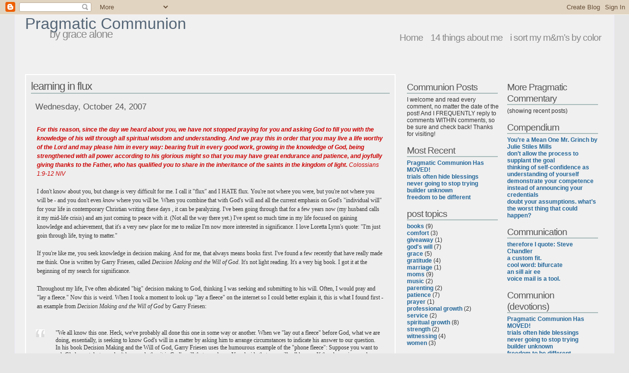

--- FILE ---
content_type: text/html; charset=UTF-8
request_url: http://devotions.pragmaticcom.com/2007/10/learning-in-flux.html?widgetType=BlogArchive&widgetId=BlogArchive1&action=toggle&dir=open&toggle=MONTHLY-1217566800000&toggleopen=MONTHLY-1191214800000
body_size: 12024
content:
<!--<!DOCTYPE html PUBLIC "-//W3C//DTD XHTML 1.0 Strict//EN" "http://www.w3.org/TR/xhtml1/DTD/xhtml1-strict.dtd">--><html xmlns='http://www.w3.org/1999/xhtml' xmlns:b='http://www.google.com/2005/gml/b' xmlns:data='http://www.google.com/2005/gml/data' xmlns:expr='http://www.google.com/2005/gml/expr'>
<head>
<link href='https://www.blogger.com/static/v1/widgets/2944754296-widget_css_bundle.css' rel='stylesheet' type='text/css'/>
<meta content='text/html; charset=UTF-8' http-equiv='Content-Type'/>
<meta content='blogger' name='generator'/>
<link href='http://devotions.pragmaticcom.com/favicon.ico' rel='icon' type='image/x-icon'/>
<link href='http://devotions.pragmaticcom.com/2007/10/learning-in-flux.html' rel='canonical'/>
<link rel="alternate" type="application/atom+xml" title="Pragmatic Communion - Atom" href="http://devotions.pragmaticcom.com/feeds/posts/default" />
<link rel="alternate" type="application/rss+xml" title="Pragmatic Communion - RSS" href="http://devotions.pragmaticcom.com/feeds/posts/default?alt=rss" />
<link rel="service.post" type="application/atom+xml" title="Pragmatic Communion - Atom" href="https://www.blogger.com/feeds/15805188/posts/default" />

<link rel="alternate" type="application/atom+xml" title="Pragmatic Communion - Atom" href="http://devotions.pragmaticcom.com/feeds/8301305419075608073/comments/default" />
<!--Can't find substitution for tag [blog.ieCssRetrofitLinks]-->
<meta content='http://devotions.pragmaticcom.com/2007/10/learning-in-flux.html' property='og:url'/>
<meta content='learning in flux' property='og:title'/>
<meta content='For this reason, since the day we heard about you, we have not stopped praying for you and asking God to fill you with the knowledge of his ...' property='og:description'/>
<title>Pragmatic Communion: learning in flux</title>
<style id='page-skin-1' type='text/css'><!--
/*
-----------------------------------------------
Name:        Andreas4
URL:         http://www.geckandfly.com
Updated by:  http://www.blogcrowds.com
Support:     http://www.blogcrowds.com
----------------------------------------------- */
body{
margin:0;
padding:0;
font:76% tahoma,verdana,sans-serif;
background:#e6e6e6 url(http://www.pragmaticcom.com/images/bodybg.png);
color:#333;
text-align:center;
}
a{
text-decoration:none;
color:#269;
font-weight:bold;
}
a:hover{
text-decoration:underline;
}
p{
margin:0 0 15px 0;
line-height:1.5em;
}
h1,h2,h3,h4{
margin:0;
padding:0;
font-weight:normal;
}
h1{
font-size:3.2em;
letter-spacing:-3px;
color:#567;
margin:12px 0 5px 20px;
}
h1 a:hover{
text-decoration:none;
}
h2{
font-size:1.8em;
letter-spacing:-1px;
margin:-10px 0 0 50px;
color:#888;
}
h3{
color: #555;
font-size:1.4em;
margin:1em 0 0.5em 0.5em;
}
h4{
font-size:1.2em;
font-weight:bold;
}
#container{
width:92%;
min-width:760px;
padding:0 20px;
margin:0 auto;
background:#f0f0f0 url(http://www.pragmaticcom.com/images/contentbg.png) repeat-x;
color:#333;
text-align:left;
border-left:1px solid #eef;
border-right:1px solid #eef;
}
#sitetitle{
float:left;
height:100px;
width: 42%;
color: #333;
}
#sitetitle a{
color:#567;
font-weight:normal;
}
#sitetitle a:hover{
color:#269;
}
#menu{
height:71px;
padding-top:35px;
text-align: right;
}
#menu ul, #menu li {
padding:0;
margin:0;
list-style-type:none;
display:inline;
}
#menu a{
margin:0;
height:100px;
padding:34px 6px 40px 6px;
font-size:1.6em;
font-weight:normal;
letter-spacing:-1px;
color: #888;
}
#menu a:hover{
color:#269;
text-decoration:none;
background: #fff url(http://www.pragmaticcom.com/images/menuhover.png);
padding:5px 5px 5px 5px;
border-left: 1px solid #eee;
border-right: 1px solid #eee;
}
#content{
margin-top:30px;
width:100%;
clear:both;
background:url(http://www.pragmaticcom.com/images/xglobebottom.gif) bottom left no-repeat;
}
#content h2{
margin:0 0 10px 0;
color:#555;
border-bottom:2px solid #abb;
}
#content h2 a{
color:#555;
font-weight:normal;
}
#content h2 a:hover{
color:#269;
text-decoration:none;
background:none;
}
#content p{
margin:0.5em 1em 0.8em 1em;
}
#left{
width:62%;
float:left;
}
#right{
margin-left:66%;
margin-top:-15px;
}
#right h2{
margin:15px 0 5px 0;
width:98%;
font-size:1.6em;
}
#footer{
clear:both;
padding:10px 0 12px 24px;
text-align:left;
color:#888;
}
#footer a{
color:#888;
font-weight:normal;
}
#footer span{
color:#aaa;
font-size:2em;
letter-spacing:-2px;
}
.entry{
position:relative;
margin:0 0 20px 0;
border:2px solid #fff;
background:#eee url(http://www.pragmaticcom.com/images/entrybg.png) repeat-x;
color:#333;
padding:10px 10px 0 10px;
}
.entry a:hover, .intro a:hover{
text-decoration:none;
padding-bottom:2px;
background:url(http://www.pragmaticcom.com/images/flash2.gif) bottom left repeat-x; /* Delete this line to remove the flashing underline for regular links */
}
.entry img{
border: 1px solid #333;
}
.link{
color:#269;
background:url(http://www.pragmaticcom.com/images/linkarrow.gif) left no-repeat;
display:block;
margin:4px 0 0 0;
padding:2px 1em;
}
.link:hover{
color:#48b;
background:url(http://www.pragmaticcom.com/images/blinkarrow.gif) left no-repeat; /* Delete this line to remove the blinking arrows by the links */
text-decoration:none;
}
.thumbs img{
position:relative;
padding:3px;
margin:0 2px 2px 0;
border:1px solid #fff;
background-color:#ddd;
color: #555;
}
.thumbs img:hover{
background: url(http://www.pragmaticcom.com/images/flash.gif); /* Delete this line to remove the blinkingblue frame around the thumbnails */
}
.entryphoto{
margin:5px 10px 10px 0;
float:left;
padding:3px;
border:1px solid #fff;
background-color:#ddd;
color:#333;
}
.meta{
clear:both;
border-top: 2px solid #ccc;
padding: 5px 1px 0 0;
margin:10px 0 0 0;
text-align:left;
font-size:0.9em;
color: #567;
}
.date{
font-weight:bold;
}
.postedby {
}
.pagenav{
color: #888;
text-align:center;
}
.entry img{
position:relative;
}
.subcontainer {
width:98%;
}
.subcontainer ul, .subcontainer li {
list-style-type: none;
padding: 0;
margin: 0;
}
.rightsub{
float:left;
width:48%;
}
.rightsub2{
float:right;
width: 48%;
}
.right{
text-align:right;
}
.center{
text-align:center;
}
.clear{
clear:both;
}
.hide{
display:none;
}
.widget a img {
border: none;
}
.style3 {color: #fe7003}
.style1 {color: #FFFFFF}
.style4 {color: #CCCCCC}
blockquote{margin:20px 0;padding:0 20px 0 50px;background:url('http://photos1.blogger.com/blogger/7994/1253/1600/quote.jpg') 10px top no-repeat;border:none}

--></style>
<link href='https://www.blogger.com/dyn-css/authorization.css?targetBlogID=15805188&amp;zx=0dda6a02-0d5d-4072-9883-b51ee14ebf5b' media='none' onload='if(media!=&#39;all&#39;)media=&#39;all&#39;' rel='stylesheet'/><noscript><link href='https://www.blogger.com/dyn-css/authorization.css?targetBlogID=15805188&amp;zx=0dda6a02-0d5d-4072-9883-b51ee14ebf5b' rel='stylesheet'/></noscript>
<meta name='google-adsense-platform-account' content='ca-host-pub-1556223355139109'/>
<meta name='google-adsense-platform-domain' content='blogspot.com'/>

</head>
<body>
<div class='navbar section' id='navbar'><div class='widget Navbar' data-version='1' id='Navbar1'><script type="text/javascript">
    function setAttributeOnload(object, attribute, val) {
      if(window.addEventListener) {
        window.addEventListener('load',
          function(){ object[attribute] = val; }, false);
      } else {
        window.attachEvent('onload', function(){ object[attribute] = val; });
      }
    }
  </script>
<div id="navbar-iframe-container"></div>
<script type="text/javascript" src="https://apis.google.com/js/platform.js"></script>
<script type="text/javascript">
      gapi.load("gapi.iframes:gapi.iframes.style.bubble", function() {
        if (gapi.iframes && gapi.iframes.getContext) {
          gapi.iframes.getContext().openChild({
              url: 'https://www.blogger.com/navbar/15805188?po\x3d8301305419075608073\x26origin\x3dhttp://devotions.pragmaticcom.com',
              where: document.getElementById("navbar-iframe-container"),
              id: "navbar-iframe"
          });
        }
      });
    </script><script type="text/javascript">
(function() {
var script = document.createElement('script');
script.type = 'text/javascript';
script.src = '//pagead2.googlesyndication.com/pagead/js/google_top_exp.js';
var head = document.getElementsByTagName('head')[0];
if (head) {
head.appendChild(script);
}})();
</script>
</div></div>
<div id='container'>
<!-- skip links for text browsers -->
<span id='skiplinks' style='display:none;'>
<a href='#main'>skip to main </a> |
      <a href='#sidebar'>skip to sidebar</a>
</span>
<div id='header'>
<div id='sitetitle'>
<div class='header section' id='header'><div class='widget HTML' data-version='1' id='HTML1'>
<div class='widget-content'>
<a href="http://devotions.pragmaticcom.com/" target="_blank"><font size="+3">Pragmatic Communion </font></a>
</div>
<div class='clear'></div>
</div><div class='widget Text' data-version='1' id='Text2'>
<h2 class='title'>by grace alone</h2>
<div class='widget-content'>
<br/>
</div>
<div class='clear'></div>
</div></div>
</div>
<div id='menu'>
<!-- <a expr:href='data:blog.homepageUrl' title='Home'>home</a> -->
<a href='http://pragmaticcompendium.wordpress.com' title='Pragmatic Compendium'>Home</a>
<a href='http://pragmaticcompendium.wordpress.com/5-things-about-me/' title='14 things about me'>14 things about me</a>
<a href='http://pragmaticcompendium.wordpress.com/other-pragmatic-blogs' title='i sort my m&m’s by color'>i sort my m&m&#8217;s by color</a>
</div>
</div>
<div id='content'>
<div class='entry' id='left'>
<div class='main section' id='main'><div class='widget Blog' data-version='1' id='Blog1'>
<a name='8301305419075608073'></a>
<h2>
<a href='http://devotions.pragmaticcom.com/2007/10/learning-in-flux.html'>learning in flux</a>
</h2>
<div class='post-header-line-1'></div>
<h3><span>Wednesday, October 24, 2007</span></h3>
<div class='posts'>
<p><span style="color: rgb(204, 0, 0); font-weight: bold; font-style: italic;"><br />For this reason, since the day we heard about you, we have not stopped praying for you and asking God to fill you with the knowledge of his will through all spiritual wisdom and understanding.  </span><span style="color: rgb(204, 0, 0); font-weight: bold; font-style: italic;">And we pray this in order that you may live a life worthy of the Lord and may please him in every way: bearing fruit in every good work, growing in the knowledge of God, </span><span style="color: rgb(204, 0, 0); font-weight: bold; font-style: italic;">being strengthened with all power according to his glorious might so that you may have great endurance and patience, and joyfully </span><span style="color: rgb(204, 0, 0); font-weight: bold; font-style: italic;">giving thanks to the Father, who has qualified you</span><span style="color: rgb(204, 0, 0);"><span style="font-weight: bold; font-style: italic;"> to share in the inheritance of the saints in the kingdom of light.</span>   <span style="font-style: italic;">Colossians 1:9-12 NIV</span></span><br /><span style="font-family:georgia;"><br />I don't know about you, but change is very difficult for me.  I call it "flux" and I HATE flux.  You're not where you were, but you're not where you will be - and you don't even <span style="font-style: italic;">know</span> where you will be.  When you combine that with God's will and all the current emphasis on God's "individual will" for your life in contemporary Christian writing these days , it can be paralyzing.  I've been going through that for a few years now (my husband calls it my mid-life crisis) and am just coming to peace with it.  (Not all the way there yet.)  I've spent so much time in my life focused on gaining knowledge and achievement, that it's a very new place for me to realize I'm now more interested in significance.  I love Loretta Lynn's quote: "I'm just goin through life, trying to matter."  </span><span style="font-family:georgia;"><br /><br />If you're like me, you seek knowledge in decision making.  And for me, that always means books first.  I've found a few recently that have really made me think.  One is written by Garry Friesen, called <span style="font-style: italic;">Decision Making and the Will of God</span>.  It's not light reading.  It's a very big book.  I got it at the beginning of my search for significance.  </span><br /><br /><span style="font-family:georgia;">Throughout my life, I've often abdicated "big" decision making to God, thinking I was seeking and submitting to his will.  Often, I would pray and "lay a fleece."  Now this is weird.  When I took a moment to look up "lay a fleece" on the internet so I could better explain it, this is what I found first - an example from <span style="font-style: italic;">Decision Making and the Will of God</span> by Garry Friesen:</span><br /><br /><span style="font-family:georgia;"></span><blockquote><span style="font-family:georgia;">"We all know this one. Heck, we've probably all done this one in some way or another. When we "lay out a fleece" before God, what we are doing, essentially, is seeking to know God's will in a matter by asking him to arrange circumstances to indicate his answer to our question. In his book Decision Making and the Will of God, Garry Friesen uses the humourous example of the "phone fleece": Suppose you want to ask Gladys out, but you don't know whether it is God's will that you do so. You decide that you will call her up. If the phone rings and someone answers (and you hope it's Gladys), then God is telling you to ask her out. On the other hand, if you get a busy signal, God is telling you that Gladys is not for you. (She might be accepting a date from someone else.) If there is no answer, then you will try again later. Now, be honest: This is silly. Yet you've tried something like this in the past, haven't you? I have.<br /><br /></span><span style="font-family:georgia;">    The idea of a "fleece" comes from the story of Gideon, which involved a literal fleece:</span><span style="font-family:georgia;"><br /><br />And Gideon said unto God, If thou wilt save Israel by mine hand, as thou hast said, Behold, I will put a fleece of wool in the floor; and if the dew be on the fleece only, and it be dry upon all the earth beside, then shall I know that thou wilt save Israel by mine hand, as thou hast said. And it was so: for he rose up early on the morrow, and thrust the fleece together, and wringed the dew out of the fleece, a bowl full of water. And Gideon said unto God, Let not thine anger be hot against me, and I will speak but this once: let me prove, I pray thee, but this once with the fleece; let it now be dry only upon the fleece, and upon all the ground let there be dew. And God did so that night: for it was dry upon the fleece only, and there was dew on all the ground. (Judg. 6:36-40)<br /><br /></span><span style="font-family:georgia;">And so, we are told, once Gideon received the sign from God that he and his army would surely save Israel, he went out and did so. We too display Gideon's exemplary faith when we follow his example. It sounds so pious, so spiritual, so faithful. But is it? Is this story about Gideon intended to authorize the practice of laying out fleeces to determine God's will? I think not. Here is why the context of this story militates against the practice of laying out fleeces:</span><span style="font-family:georgia;"><br /><br />1. Gideon already knew what God's will was. In fact, God had even sent an angel to tell him that he was God's chosen instrument to defeat the Midianites (Judg. 56:13-16). In fact, when Gideon requested the sign of the fleece, he acknowledged this: "And Gideon said unto God, If thou wilt save Israel by mine hand, as thou hast said . . ." (Judg. 6:36, emphasis added). He wasn't trying to find God's will, he was trying to find a way out of it.</span><span style="font-family:georgia;"><br /><br />2. Gideon's fleece was motivated by doubt, not faith. Already knowing what God expected of him, Gideon apparently didn't believe it though the message came directly from an angel. So he requested a sign. Then he requested a second sign (Judg. 6:39), perhaps realizing that the first sign was rather stupid (there is nothing remotely miraculous about wool remaining wet after the ground has dried, after all).</span><span style="font-family:georgia;"><br /><br />3. Gideon must have realized he was trying God's patience. He pleads with the Lord not to be angry with him for making yet another request for confirmation (Judg. 6:39).</span><span style="font-family:georgia;"><br /><br />4. Gideon still wasn't convinced. In fact, after explicit instructions from an angel and two confirming signs, Gideon still needed to hear from the mouths of the Midianites themselves that they feared him (Judg. 7:9-15). Spying in the bushes accomplished what three supernatural events couldn't.</span><span style="font-family:georgia;"><br /><br />In short, this idea that Judges teaches us to lay out fleeces before God to know his will turns the meaning of the text around 180 . This is a classic example of misappropriation. The point is not that we should seek God's will by praying for signs. It is that God, in his grace, can use even his weakest people to accomplish his plan. Laying out fleeces in fact comes dangerously close to the pagan practice of augury - telling the future through signs and omens - which Scripture forbids."</span><br /><br /><a href="http://mcclare.blogspot.com/2004/08/fleece-peace-and-still-small-voice.html"><span style="font-family:georgia;">        <span style="font-size:85%;">http://mcclare.blogspot.com/2004/08/fleece-peace-and-still-small-voice.html</span></span></a><br /></blockquote><br /><span style="font-family:georgia;">So there's an example of what I was doing - right from Garry Friesen's <span style="font-style: italic;">Decision Making and the Will of God</span>.  I read the first part of the book and got completely depressed, realizing the way I'd been handling decision making was . . . not supported by scripture.  Unfortunately, I abandoned the book, mid read.  After months of not making any "big" decisions because I felt my process was flawed, I finally went back to the book to find out how Friesen interpreted the process of biblical decision making.  The short answer is wisdom.  Gaining and applying biblical wisdom.  Which takes time.  I'm still learning how to do it.  It feels like I will never get it.  </span><span style="font-family:georgia;"><br /><br />Another book I'm reading is <span style="font-style: italic;">Goal Free Living</span> by Stephen Shapiro.  He talks about living life following a compass instead of a map.   Decisions aren't necessarily "wrong" or "bad" they are just decisions and the outcome of those decisions lead us to the next ones.  If a decision leads to negative consequences, we learn from that and use the experience to make different (we might say better) decisions in the future.   Shapiro doesn't profess Christianity, but filtering his words through my perspective as a Christian, I can see how biblical wisdom can be applied in this process.  As a Christian, I would say that <span style="font-style: italic;">within the moral will of God</span> decisions aren't necessarily wrong or bad.  </span><span style="font-family:georgia;"><br /><br />My poor son (and husband), I'm always inflicting my learning upon them when I've read something which impacts me.  In trying to explain it to my son (and truthfully, myself in the process) I used an example (I think it's from Friesen):  We (my husband and I) haven't decided what you (my son) should be when you grow up.  There isn't one specific thing you are destined to do.  We pray that you grow to be a god fearing, faith filled, honorable man who makes choices based on biblical wisdom.  Within the moral will of God, <span style="font-weight: bold; font-style: italic;">whatever</span> you decided to do, will be equally pleasing to us, as your parents.  And equally pleasing to God.</span><span style="font-family:georgia;"><br /><br />It has been so liberating to come to this understanding.  Whatever I choose to do - <span style="font-style: italic;">choose</span> to do, will be equally pleasing to God.  I get to choose!  </span><span style="font-family:georgia;"><br /><br />I have to choose.</span><span style="font-family:georgia;"><br /><br />And again, with the "it takes time."</span><span style="font-family:georgia;"><br /><br />I'm also reading Eat, Pray, Love by Elizabeth Gilbert, The Bookseller of Kabul by Asne Seierstad, Captivating by John and Staci Eldredge, Ten Minutes from Normal by Karen Hughes, and about 10 others, so basically, I'm A.D.D. bibliophile.  But it works for me.  </span><br /><blockquote></blockquote><blockquote></blockquote><div style="text-align: right;"><span style="font-weight: bold; font-style: italic;">"I am learning all the time. The tombstone will be my diploma."</span><br /></div><div style="text-align: right;"><span style="font-style: italic;">Eartha Kitt</span><br /></div></p>
<div style='clear: both;'></div>
</div>
<div class='meta'>
<script charset='utf-8' src='http://feeds.feedburner.com/~s/antilo0p?i=http://devotions.pragmaticcom.com/2007/10/learning-in-flux.html' type='text/javascript'></script>
Posted by
Julie Stiles Mills
at
<a class='timestamp-link' href='http://devotions.pragmaticcom.com/2007/10/learning-in-flux.html' title='permanent link'>10/24/2007 09:20:00 AM</a>
<span class='item-action'>
<a href='https://www.blogger.com/email-post/15805188/8301305419075608073' title='Email Post'>
<span class='email-post-icon'>&#160;</span>
</a>
</span>
<span class='item-control blog-admin pid-1534357876'>
<a href='https://www.blogger.com/post-edit.g?blogID=15805188&postID=8301305419075608073&from=pencil' title='Edit Post'>
<span class='quick-edit-icon'>&#160;</span>
</a>
</span>
<p class='post-footer-line post-footer-line-2'>
<span class='post-labels'>
Labels:
<a href='http://devotions.pragmaticcom.com/search/label/books' rel='tag'>books</a>,
<a href='http://devotions.pragmaticcom.com/search/label/god%27s%20will' rel='tag'>god&#39;s will</a>,
<a href='http://devotions.pragmaticcom.com/search/label/patience' rel='tag'>patience</a>,
<a href='http://devotions.pragmaticcom.com/search/label/spiritual%20growth' rel='tag'>spiritual growth</a>
</span>
</p>
<p class='post-footer-line post-footer-line-3'></p>
</div>
<span class='style1'></span>
<a name='comments'></a>
<h2 id='comments'><span>
2
comments:
      
</span></h2>
<a name='comment-9043170176337025414'></a>
<div class='commentposts'>
<p>Thanks for sharing such a lengthy quote from that book.  A friend recommended it to me some months back, but I haven't bought it yet.  Great stuff to ponder here!</p>
</div>
<div class='commentspostinfo'>
Anonymous
said...
</div>
<a href='#comment-9043170176337025414' title='comment permalink'>
Thursday, January 24, 2008 6:10:00 PM
</a>
<span class='item-control blog-admin pid-1237535167'>
<a href='https://www.blogger.com/comment/delete/15805188/9043170176337025414' title='Delete Comment'>
<span class='delete-comment-icon'>&#160;</span>
</a>
</span>
<a name='comment-8355187268209659482'></a>
<div class='commentposts'>
<p>WOW!! I found you from Carnival Of Christian Women and I really needed what you had to say today! I was actually in the process of "laying out a fleece"! Can you believe that? I was acting on doubt instead of faith!! Thanks so much for showing that to me! Now I know what I am supposed to do.I will be back to visit often for your words of wisdom!<BR/>Love and Blessings,<BR/>Starr</p>
</div>
<div class='commentspostinfo'>
Anonymous
said...
</div>
<a href='#comment-8355187268209659482' title='comment permalink'>
Sunday, February 03, 2008 11:03:00 AM
</a>
<span class='item-control blog-admin pid-1237535167'>
<a href='https://www.blogger.com/comment/delete/15805188/8355187268209659482' title='Delete Comment'>
<span class='delete-comment-icon'>&#160;</span>
</a>
</span>
<p id='newcomments'>
<a href='https://www.blogger.com/comment/fullpage/post/15805188/8301305419075608073' onclick=''>Post a Comment</a>
</p>
<div id='backlinks-container'>
<div id='Blog1_backlinks-container'>
</div>
</div>
<div class='blog-pager' id='blog-pager'>
<span id='blog-pager-newer-link'>
<a class='blog-pager-newer-link' href='http://devotions.pragmaticcom.com/2007/11/two-are-better-than-one-because-they.html' id='Blog1_blog-pager-newer-link' title='Newer Post'>Newer Post</a>
</span>
<span id='blog-pager-older-link'>
<a class='blog-pager-older-link' href='http://devotions.pragmaticcom.com/2007/06/even-god-rested.html' id='Blog1_blog-pager-older-link' title='Older Post'>Older Post</a>
</span>
<a class='home-link' href='http://devotions.pragmaticcom.com/'>Home</a>
</div>
<div class='clear'></div>
<div class='post-feeds'>
<div class='feed-links'>
Subscribe to:
<a class='feed-link' href='http://devotions.pragmaticcom.com/feeds/8301305419075608073/comments/default' target='_blank' type='application/atom+xml'>Post Comments (Atom)</a>
</div>
</div>
</div></div>
</div>
<div id='right'>
<div class='sidebar no-items section' id='sidebar'></div>
<div class='subcontainer'>
<div class='rightsub section' id='rightsub'><div class='widget Text' data-version='1' id='Text3'>
<h2 class='title'>Communion Posts</h2>
<div class='widget-content'>
I welcome and read every comment, no matter the date of the post!  And I FREQUENTLY reply to comments WITHIN comments, so be sure and check back!  Thanks for visiting!<br/>
</div>
<div class='clear'></div>
</div><div class='widget Feed' data-version='1' id='Feed4'>
<h2>Most Recent</h2>
<div class='widget-content' id='Feed4_feedItemListDisplay'>
<span style='filter: alpha(25); opacity: 0.25;'>
<a href='http://devotions.pragmaticcom.com/feeds/posts/default'>Loading...</a>
</span>
</div>
<div class='clear'></div>
</div><div class='widget Label' data-version='1' id='Label1'>
<h2>post topics</h2>
<div class='widget-content'>
<ul>
<li>
<a href='http://devotions.pragmaticcom.com/search/label/books'>books</a>

        (9)
      </li>
<li>
<a href='http://devotions.pragmaticcom.com/search/label/comfort'>comfort</a>

        (3)
      </li>
<li>
<a href='http://devotions.pragmaticcom.com/search/label/giveaway'>giveaway</a>

        (1)
      </li>
<li>
<a href='http://devotions.pragmaticcom.com/search/label/god%27s%20will'>god&#39;s will</a>

        (7)
      </li>
<li>
<a href='http://devotions.pragmaticcom.com/search/label/grace'>grace</a>

        (5)
      </li>
<li>
<a href='http://devotions.pragmaticcom.com/search/label/gratitude'>gratitude</a>

        (4)
      </li>
<li>
<a href='http://devotions.pragmaticcom.com/search/label/marriage'>marriage</a>

        (1)
      </li>
<li>
<a href='http://devotions.pragmaticcom.com/search/label/moms'>moms</a>

        (9)
      </li>
<li>
<a href='http://devotions.pragmaticcom.com/search/label/music'>music</a>

        (2)
      </li>
<li>
<a href='http://devotions.pragmaticcom.com/search/label/parenting'>parenting</a>

        (2)
      </li>
<li>
<a href='http://devotions.pragmaticcom.com/search/label/patience'>patience</a>

        (7)
      </li>
<li>
<a href='http://devotions.pragmaticcom.com/search/label/prayer'>prayer</a>

        (1)
      </li>
<li>
<a href='http://devotions.pragmaticcom.com/search/label/professional%20growth'>professional growth</a>

        (2)
      </li>
<li>
<a href='http://devotions.pragmaticcom.com/search/label/service'>service</a>

        (2)
      </li>
<li>
<a href='http://devotions.pragmaticcom.com/search/label/spiritual%20growth'>spiritual growth</a>

        (8)
      </li>
<li>
<a href='http://devotions.pragmaticcom.com/search/label/strength'>strength</a>

        (2)
      </li>
<li>
<a href='http://devotions.pragmaticcom.com/search/label/witnessing'>witnessing</a>

        (4)
      </li>
<li>
<a href='http://devotions.pragmaticcom.com/search/label/women'>women</a>

        (3)
      </li>
</ul>
<div class='clear'></div>
</div>
</div><div class='widget BlogArchive' data-version='1' id='BlogArchive1'>
<h2>catch up!</h2>
<div class='widget-content'>
<div id='ArchiveList'>
<div id='BlogArchive1_ArchiveList'>
<ul>
<li class='archivedate collapsed'>
<a class='toggle' href='//devotions.pragmaticcom.com/2007/10/learning-in-flux.html?widgetType=BlogArchive&widgetId=BlogArchive1&action=toggle&dir=open&toggle=YEARLY-1199163600000&toggleopen=MONTHLY-1191214800000'>
<span class='zippy'>&#9658; </span>
</a>
<a class='post-count-link' href='http://devotions.pragmaticcom.com/2008/'>2008</a>
            (<span class='post-count'>11</span>)
          
<ul>
<li class='archivedate collapsed'>
<a class='toggle' href='//devotions.pragmaticcom.com/2007/10/learning-in-flux.html?widgetType=BlogArchive&widgetId=BlogArchive1&action=toggle&dir=open&toggle=MONTHLY-1217566800000&toggleopen=MONTHLY-1191214800000'>
<span class='zippy'>&#9658; </span>
</a>
<a class='post-count-link' href='http://devotions.pragmaticcom.com/2008/08/'>August</a>
            (<span class='post-count'>1</span>)
          
</li>
</ul>
<ul>
<li class='archivedate collapsed'>
<a class='toggle' href='//devotions.pragmaticcom.com/2007/10/learning-in-flux.html?widgetType=BlogArchive&widgetId=BlogArchive1&action=toggle&dir=open&toggle=MONTHLY-1214888400000&toggleopen=MONTHLY-1191214800000'>
<span class='zippy'>&#9658; </span>
</a>
<a class='post-count-link' href='http://devotions.pragmaticcom.com/2008/07/'>July</a>
            (<span class='post-count'>1</span>)
          
</li>
</ul>
<ul>
<li class='archivedate collapsed'>
<a class='toggle' href='//devotions.pragmaticcom.com/2007/10/learning-in-flux.html?widgetType=BlogArchive&widgetId=BlogArchive1&action=toggle&dir=open&toggle=MONTHLY-1209618000000&toggleopen=MONTHLY-1191214800000'>
<span class='zippy'>&#9658; </span>
</a>
<a class='post-count-link' href='http://devotions.pragmaticcom.com/2008/05/'>May</a>
            (<span class='post-count'>2</span>)
          
</li>
</ul>
<ul>
<li class='archivedate collapsed'>
<a class='toggle' href='//devotions.pragmaticcom.com/2007/10/learning-in-flux.html?widgetType=BlogArchive&widgetId=BlogArchive1&action=toggle&dir=open&toggle=MONTHLY-1201842000000&toggleopen=MONTHLY-1191214800000'>
<span class='zippy'>&#9658; </span>
</a>
<a class='post-count-link' href='http://devotions.pragmaticcom.com/2008/02/'>February</a>
            (<span class='post-count'>2</span>)
          
</li>
</ul>
<ul>
<li class='archivedate collapsed'>
<a class='toggle' href='//devotions.pragmaticcom.com/2007/10/learning-in-flux.html?widgetType=BlogArchive&widgetId=BlogArchive1&action=toggle&dir=open&toggle=MONTHLY-1199163600000&toggleopen=MONTHLY-1191214800000'>
<span class='zippy'>&#9658; </span>
</a>
<a class='post-count-link' href='http://devotions.pragmaticcom.com/2008/01/'>January</a>
            (<span class='post-count'>5</span>)
          
</li>
</ul>
</li>
</ul>
<ul>
<li class='archivedate expanded'>
<a class='toggle' href='//devotions.pragmaticcom.com/2007/10/learning-in-flux.html?widgetType=BlogArchive&widgetId=BlogArchive1&action=toggle&dir=close&toggle=YEARLY-1167627600000&toggleopen=MONTHLY-1191214800000'>
<span class='zippy toggle-open'>&#9660; </span>
</a>
<a class='post-count-link' href='http://devotions.pragmaticcom.com/2007/'>2007</a>
            (<span class='post-count'>5</span>)
          
<ul>
<li class='archivedate collapsed'>
<a class='toggle' href='//devotions.pragmaticcom.com/2007/10/learning-in-flux.html?widgetType=BlogArchive&widgetId=BlogArchive1&action=toggle&dir=open&toggle=MONTHLY-1196485200000&toggleopen=MONTHLY-1191214800000'>
<span class='zippy'>&#9658; </span>
</a>
<a class='post-count-link' href='http://devotions.pragmaticcom.com/2007/12/'>December</a>
            (<span class='post-count'>1</span>)
          
</li>
</ul>
<ul>
<li class='archivedate collapsed'>
<a class='toggle' href='//devotions.pragmaticcom.com/2007/10/learning-in-flux.html?widgetType=BlogArchive&widgetId=BlogArchive1&action=toggle&dir=open&toggle=MONTHLY-1193893200000&toggleopen=MONTHLY-1191214800000'>
<span class='zippy'>&#9658; </span>
</a>
<a class='post-count-link' href='http://devotions.pragmaticcom.com/2007/11/'>November</a>
            (<span class='post-count'>1</span>)
          
</li>
</ul>
<ul>
<li class='archivedate expanded'>
<a class='toggle' href='//devotions.pragmaticcom.com/2007/10/learning-in-flux.html?widgetType=BlogArchive&widgetId=BlogArchive1&action=toggle&dir=close&toggle=MONTHLY-1191214800000&toggleopen=MONTHLY-1191214800000'>
<span class='zippy toggle-open'>&#9660; </span>
</a>
<a class='post-count-link' href='http://devotions.pragmaticcom.com/2007/10/'>October</a>
            (<span class='post-count'>1</span>)
          
<ul class='posts'>
<li><a href='http://devotions.pragmaticcom.com/2007/10/learning-in-flux.html'>learning in flux</a></li>
</ul>
</li>
</ul>
<ul>
<li class='archivedate collapsed'>
<a class='toggle' href='//devotions.pragmaticcom.com/2007/10/learning-in-flux.html?widgetType=BlogArchive&widgetId=BlogArchive1&action=toggle&dir=open&toggle=MONTHLY-1180674000000&toggleopen=MONTHLY-1191214800000'>
<span class='zippy'>&#9658; </span>
</a>
<a class='post-count-link' href='http://devotions.pragmaticcom.com/2007/06/'>June</a>
            (<span class='post-count'>1</span>)
          
</li>
</ul>
<ul>
<li class='archivedate collapsed'>
<a class='toggle' href='//devotions.pragmaticcom.com/2007/10/learning-in-flux.html?widgetType=BlogArchive&widgetId=BlogArchive1&action=toggle&dir=open&toggle=MONTHLY-1167627600000&toggleopen=MONTHLY-1191214800000'>
<span class='zippy'>&#9658; </span>
</a>
<a class='post-count-link' href='http://devotions.pragmaticcom.com/2007/01/'>January</a>
            (<span class='post-count'>1</span>)
          
</li>
</ul>
</li>
</ul>
<ul>
<li class='archivedate collapsed'>
<a class='toggle' href='//devotions.pragmaticcom.com/2007/10/learning-in-flux.html?widgetType=BlogArchive&widgetId=BlogArchive1&action=toggle&dir=open&toggle=YEARLY-1136091600000&toggleopen=MONTHLY-1191214800000'>
<span class='zippy'>&#9658; </span>
</a>
<a class='post-count-link' href='http://devotions.pragmaticcom.com/2006/'>2006</a>
            (<span class='post-count'>3</span>)
          
<ul>
<li class='archivedate collapsed'>
<a class='toggle' href='//devotions.pragmaticcom.com/2007/10/learning-in-flux.html?widgetType=BlogArchive&widgetId=BlogArchive1&action=toggle&dir=open&toggle=MONTHLY-1157086800000&toggleopen=MONTHLY-1191214800000'>
<span class='zippy'>&#9658; </span>
</a>
<a class='post-count-link' href='http://devotions.pragmaticcom.com/2006/09/'>September</a>
            (<span class='post-count'>1</span>)
          
</li>
</ul>
<ul>
<li class='archivedate collapsed'>
<a class='toggle' href='//devotions.pragmaticcom.com/2007/10/learning-in-flux.html?widgetType=BlogArchive&widgetId=BlogArchive1&action=toggle&dir=open&toggle=MONTHLY-1149138000000&toggleopen=MONTHLY-1191214800000'>
<span class='zippy'>&#9658; </span>
</a>
<a class='post-count-link' href='http://devotions.pragmaticcom.com/2006/06/'>June</a>
            (<span class='post-count'>1</span>)
          
</li>
</ul>
<ul>
<li class='archivedate collapsed'>
<a class='toggle' href='//devotions.pragmaticcom.com/2007/10/learning-in-flux.html?widgetType=BlogArchive&widgetId=BlogArchive1&action=toggle&dir=open&toggle=MONTHLY-1141189200000&toggleopen=MONTHLY-1191214800000'>
<span class='zippy'>&#9658; </span>
</a>
<a class='post-count-link' href='http://devotions.pragmaticcom.com/2006/03/'>March</a>
            (<span class='post-count'>1</span>)
          
</li>
</ul>
</li>
</ul>
<ul>
<li class='archivedate collapsed'>
<a class='toggle' href='//devotions.pragmaticcom.com/2007/10/learning-in-flux.html?widgetType=BlogArchive&widgetId=BlogArchive1&action=toggle&dir=open&toggle=YEARLY-1104555600000&toggleopen=MONTHLY-1191214800000'>
<span class='zippy'>&#9658; </span>
</a>
<a class='post-count-link' href='http://devotions.pragmaticcom.com/2005/'>2005</a>
            (<span class='post-count'>3</span>)
          
<ul>
<li class='archivedate collapsed'>
<a class='toggle' href='//devotions.pragmaticcom.com/2007/10/learning-in-flux.html?widgetType=BlogArchive&widgetId=BlogArchive1&action=toggle&dir=open&toggle=MONTHLY-1130821200000&toggleopen=MONTHLY-1191214800000'>
<span class='zippy'>&#9658; </span>
</a>
<a class='post-count-link' href='http://devotions.pragmaticcom.com/2005/11/'>November</a>
            (<span class='post-count'>1</span>)
          
</li>
</ul>
<ul>
<li class='archivedate collapsed'>
<a class='toggle' href='//devotions.pragmaticcom.com/2007/10/learning-in-flux.html?widgetType=BlogArchive&widgetId=BlogArchive1&action=toggle&dir=open&toggle=MONTHLY-1128142800000&toggleopen=MONTHLY-1191214800000'>
<span class='zippy'>&#9658; </span>
</a>
<a class='post-count-link' href='http://devotions.pragmaticcom.com/2005/10/'>October</a>
            (<span class='post-count'>1</span>)
          
</li>
</ul>
<ul>
<li class='archivedate collapsed'>
<a class='toggle' href='//devotions.pragmaticcom.com/2007/10/learning-in-flux.html?widgetType=BlogArchive&widgetId=BlogArchive1&action=toggle&dir=open&toggle=MONTHLY-1125550800000&toggleopen=MONTHLY-1191214800000'>
<span class='zippy'>&#9658; </span>
</a>
<a class='post-count-link' href='http://devotions.pragmaticcom.com/2005/09/'>September</a>
            (<span class='post-count'>1</span>)
          
</li>
</ul>
</li>
</ul>
</div>
</div>
</div>
</div></div>
<div class='rightsub2 section' id='rightsub2'><div class='widget Text' data-version='1' id='Text1'>
<h2 class='title'>More Pragmatic Commentary</h2>
<div class='widget-content'>
(showing recent posts)
</div>
<div class='clear'></div>
</div><div class='widget Feed' data-version='1' id='Feed1'>
<h2>Compendium</h2>
<div class='widget-content' id='Feed1_feedItemListDisplay'>
<span style='filter: alpha(25); opacity: 0.25;'>
<a href='http://pragmaticcompendium.wordpress.com/rss'>Loading...</a>
</span>
</div>
<div class='clear'></div>
</div><div class='widget Feed' data-version='1' id='Feed2'>
<h2>Communication</h2>
<div class='widget-content' id='Feed2_feedItemListDisplay'>
<span style='filter: alpha(25); opacity: 0.25;'>
<a href='http://pragmaticcommunication.wordpress.com/feed'>Loading...</a>
</span>
</div>
<div class='clear'></div>
</div><div class='widget Feed' data-version='1' id='Feed3'>
<h2>Communion (devotions)</h2>
<div class='widget-content' id='Feed3_feedItemListDisplay'>
<span style='filter: alpha(25); opacity: 0.25;'>
<a href='http://devotions.pragmaticcom.com/feeds/posts/default'>Loading...</a>
</span>
</div>
<div class='clear'></div>
</div>
</div>
</div>
</div>
<!-- spacer for skins that want sidebar and main to be the same height-->
</div>
<!-- end content-wrapper -->
<div id='footer'>
<div align='center'>Copyright 2006 | Blogger Beta Template  by <a href='http://www.geckoandfly.com/make-money-online/'>GeckoandFly</a> and <a href='http://www.blogcrowds.com/'>Blogcrowds</a> | Design by <a href='http://www.andreasviklund.com' target='_blank'>Andreas Viklund</a><br/>
			No part of the content or the blog may be reproduced without prior written permission.
      </div>
</div>
</div>
<!-- end outer-wrapper -->
<script src='http://www.google-analytics.com/urchin.js' type='text/javascript'>
</script>
<script type='text/javascript'>
_uacct = "UA-1371568-2";
urchinTracker();
</script>

<script type="text/javascript" src="https://www.blogger.com/static/v1/widgets/2028843038-widgets.js"></script>
<script type='text/javascript'>
window['__wavt'] = 'AOuZoY4u-A7aVc1Bd9K-ylIAUpkRvKebtQ:1769538686320';_WidgetManager._Init('//www.blogger.com/rearrange?blogID\x3d15805188','//devotions.pragmaticcom.com/2007/10/learning-in-flux.html','15805188');
_WidgetManager._SetDataContext([{'name': 'blog', 'data': {'blogId': '15805188', 'title': 'Pragmatic Communion', 'url': 'http://devotions.pragmaticcom.com/2007/10/learning-in-flux.html', 'canonicalUrl': 'http://devotions.pragmaticcom.com/2007/10/learning-in-flux.html', 'homepageUrl': 'http://devotions.pragmaticcom.com/', 'searchUrl': 'http://devotions.pragmaticcom.com/search', 'canonicalHomepageUrl': 'http://devotions.pragmaticcom.com/', 'blogspotFaviconUrl': 'http://devotions.pragmaticcom.com/favicon.ico', 'bloggerUrl': 'https://www.blogger.com', 'hasCustomDomain': true, 'httpsEnabled': false, 'enabledCommentProfileImages': true, 'gPlusViewType': 'FILTERED_POSTMOD', 'adultContent': false, 'analyticsAccountNumber': '', 'encoding': 'UTF-8', 'locale': 'en-US', 'localeUnderscoreDelimited': 'en', 'languageDirection': 'ltr', 'isPrivate': false, 'isMobile': false, 'isMobileRequest': false, 'mobileClass': '', 'isPrivateBlog': false, 'isDynamicViewsAvailable': true, 'feedLinks': '\x3clink rel\x3d\x22alternate\x22 type\x3d\x22application/atom+xml\x22 title\x3d\x22Pragmatic Communion - Atom\x22 href\x3d\x22http://devotions.pragmaticcom.com/feeds/posts/default\x22 /\x3e\n\x3clink rel\x3d\x22alternate\x22 type\x3d\x22application/rss+xml\x22 title\x3d\x22Pragmatic Communion - RSS\x22 href\x3d\x22http://devotions.pragmaticcom.com/feeds/posts/default?alt\x3drss\x22 /\x3e\n\x3clink rel\x3d\x22service.post\x22 type\x3d\x22application/atom+xml\x22 title\x3d\x22Pragmatic Communion - Atom\x22 href\x3d\x22https://www.blogger.com/feeds/15805188/posts/default\x22 /\x3e\n\n\x3clink rel\x3d\x22alternate\x22 type\x3d\x22application/atom+xml\x22 title\x3d\x22Pragmatic Communion - Atom\x22 href\x3d\x22http://devotions.pragmaticcom.com/feeds/8301305419075608073/comments/default\x22 /\x3e\n', 'meTag': '', 'adsenseHostId': 'ca-host-pub-1556223355139109', 'adsenseHasAds': false, 'adsenseAutoAds': false, 'boqCommentIframeForm': true, 'loginRedirectParam': '', 'view': '', 'dynamicViewsCommentsSrc': '//www.blogblog.com/dynamicviews/4224c15c4e7c9321/js/comments.js', 'dynamicViewsScriptSrc': '//www.blogblog.com/dynamicviews/6e0d22adcfa5abea', 'plusOneApiSrc': 'https://apis.google.com/js/platform.js', 'disableGComments': true, 'interstitialAccepted': false, 'sharing': {'platforms': [{'name': 'Get link', 'key': 'link', 'shareMessage': 'Get link', 'target': ''}, {'name': 'Facebook', 'key': 'facebook', 'shareMessage': 'Share to Facebook', 'target': 'facebook'}, {'name': 'BlogThis!', 'key': 'blogThis', 'shareMessage': 'BlogThis!', 'target': 'blog'}, {'name': 'X', 'key': 'twitter', 'shareMessage': 'Share to X', 'target': 'twitter'}, {'name': 'Pinterest', 'key': 'pinterest', 'shareMessage': 'Share to Pinterest', 'target': 'pinterest'}, {'name': 'Email', 'key': 'email', 'shareMessage': 'Email', 'target': 'email'}], 'disableGooglePlus': true, 'googlePlusShareButtonWidth': 0, 'googlePlusBootstrap': '\x3cscript type\x3d\x22text/javascript\x22\x3ewindow.___gcfg \x3d {\x27lang\x27: \x27en\x27};\x3c/script\x3e'}, 'hasCustomJumpLinkMessage': false, 'jumpLinkMessage': 'Read more', 'pageType': 'item', 'postId': '8301305419075608073', 'pageName': 'learning in flux', 'pageTitle': 'Pragmatic Communion: learning in flux'}}, {'name': 'features', 'data': {}}, {'name': 'messages', 'data': {'edit': 'Edit', 'linkCopiedToClipboard': 'Link copied to clipboard!', 'ok': 'Ok', 'postLink': 'Post Link'}}, {'name': 'template', 'data': {'name': 'custom', 'localizedName': 'Custom', 'isResponsive': false, 'isAlternateRendering': false, 'isCustom': true}}, {'name': 'view', 'data': {'classic': {'name': 'classic', 'url': '?view\x3dclassic'}, 'flipcard': {'name': 'flipcard', 'url': '?view\x3dflipcard'}, 'magazine': {'name': 'magazine', 'url': '?view\x3dmagazine'}, 'mosaic': {'name': 'mosaic', 'url': '?view\x3dmosaic'}, 'sidebar': {'name': 'sidebar', 'url': '?view\x3dsidebar'}, 'snapshot': {'name': 'snapshot', 'url': '?view\x3dsnapshot'}, 'timeslide': {'name': 'timeslide', 'url': '?view\x3dtimeslide'}, 'isMobile': false, 'title': 'learning in flux', 'description': 'For this reason, since the day we heard about you, we have not stopped praying for you and asking God to fill you with the knowledge of his ...', 'url': 'http://devotions.pragmaticcom.com/2007/10/learning-in-flux.html', 'type': 'item', 'isSingleItem': true, 'isMultipleItems': false, 'isError': false, 'isPage': false, 'isPost': true, 'isHomepage': false, 'isArchive': false, 'isLabelSearch': false, 'postId': 8301305419075608073}}]);
_WidgetManager._RegisterWidget('_NavbarView', new _WidgetInfo('Navbar1', 'navbar', document.getElementById('Navbar1'), {}, 'displayModeFull'));
_WidgetManager._RegisterWidget('_HTMLView', new _WidgetInfo('HTML1', 'header', document.getElementById('HTML1'), {}, 'displayModeFull'));
_WidgetManager._RegisterWidget('_TextView', new _WidgetInfo('Text2', 'header', document.getElementById('Text2'), {}, 'displayModeFull'));
_WidgetManager._RegisterWidget('_BlogView', new _WidgetInfo('Blog1', 'main', document.getElementById('Blog1'), {'cmtInteractionsEnabled': false, 'lightboxEnabled': true, 'lightboxModuleUrl': 'https://www.blogger.com/static/v1/jsbin/4049919853-lbx.js', 'lightboxCssUrl': 'https://www.blogger.com/static/v1/v-css/828616780-lightbox_bundle.css'}, 'displayModeFull'));
_WidgetManager._RegisterWidget('_TextView', new _WidgetInfo('Text3', 'rightsub', document.getElementById('Text3'), {}, 'displayModeFull'));
_WidgetManager._RegisterWidget('_FeedView', new _WidgetInfo('Feed4', 'rightsub', document.getElementById('Feed4'), {'title': 'Most Recent', 'showItemDate': false, 'showItemAuthor': false, 'feedUrl': 'http://devotions.pragmaticcom.com/feeds/posts/default', 'numItemsShow': 5, 'loadingMsg': 'Loading...', 'openLinksInNewWindow': false, 'useFeedWidgetServ': 'true'}, 'displayModeFull'));
_WidgetManager._RegisterWidget('_LabelView', new _WidgetInfo('Label1', 'rightsub', document.getElementById('Label1'), {}, 'displayModeFull'));
_WidgetManager._RegisterWidget('_BlogArchiveView', new _WidgetInfo('BlogArchive1', 'rightsub', document.getElementById('BlogArchive1'), {'languageDirection': 'ltr', 'loadingMessage': 'Loading\x26hellip;'}, 'displayModeFull'));
_WidgetManager._RegisterWidget('_TextView', new _WidgetInfo('Text1', 'rightsub2', document.getElementById('Text1'), {}, 'displayModeFull'));
_WidgetManager._RegisterWidget('_FeedView', new _WidgetInfo('Feed1', 'rightsub2', document.getElementById('Feed1'), {'title': 'Compendium', 'showItemDate': false, 'showItemAuthor': false, 'feedUrl': 'http://pragmaticcompendium.wordpress.com/rss', 'numItemsShow': 5, 'loadingMsg': 'Loading...', 'openLinksInNewWindow': false, 'useFeedWidgetServ': 'true'}, 'displayModeFull'));
_WidgetManager._RegisterWidget('_FeedView', new _WidgetInfo('Feed2', 'rightsub2', document.getElementById('Feed2'), {'title': 'Communication', 'showItemDate': false, 'showItemAuthor': false, 'feedUrl': 'http://pragmaticcommunication.wordpress.com/feed', 'numItemsShow': 5, 'loadingMsg': 'Loading...', 'openLinksInNewWindow': false, 'useFeedWidgetServ': 'true'}, 'displayModeFull'));
_WidgetManager._RegisterWidget('_FeedView', new _WidgetInfo('Feed3', 'rightsub2', document.getElementById('Feed3'), {'title': 'Communion (devotions)', 'showItemDate': false, 'showItemAuthor': false, 'feedUrl': 'http://devotions.pragmaticcom.com/feeds/posts/default', 'numItemsShow': 5, 'loadingMsg': 'Loading...', 'openLinksInNewWindow': false, 'useFeedWidgetServ': 'true'}, 'displayModeFull'));
</script>
</body>
</html>

--- FILE ---
content_type: text/javascript; charset=UTF-8
request_url: http://devotions.pragmaticcom.com/2007/10/learning-in-flux.html?action=getFeed&widgetId=Feed3&widgetType=Feed&responseType=js&xssi_token=AOuZoY4u-A7aVc1Bd9K-ylIAUpkRvKebtQ%3A1769538686320
body_size: 491
content:
try {
_WidgetManager._HandleControllerResult('Feed3', 'getFeed',{'status': 'ok', 'feed': {'entries': [{'title': 'Pragmatic Communion Has MOVED!', 'link': 'http://devotions.pragmaticcom.com/2008/08/pragmatic-communion-has-moved.html', 'publishedDate': '2008-08-19T19:12:00.000-07:00', 'author': 'Julie Stiles Mills'}, {'title': 'trials often hide blessings', 'link': 'http://devotions.pragmaticcom.com/2008/07/trials-often-hide-blessings.html', 'publishedDate': '2008-07-03T12:43:00.000-07:00', 'author': 'Julie Stiles Mills'}, {'title': 'never going to stop trying', 'link': 'http://devotions.pragmaticcom.com/2008/05/never-going-to-stop-trying.html', 'publishedDate': '2008-05-30T17:35:00.000-07:00', 'author': 'Julie Stiles Mills'}, {'title': 'builder unknown', 'link': 'http://devotions.pragmaticcom.com/2008/05/builder-unknown.html', 'publishedDate': '2008-05-08T13:24:00.000-07:00', 'author': 'Julie Stiles Mills'}, {'title': 'freedom to be different', 'link': 'http://devotions.pragmaticcom.com/2008/02/freedom-to-be-different.html', 'publishedDate': '2008-02-19T07:19:00.000-08:00', 'author': 'Julie Stiles Mills'}], 'title': 'Pragmatic Communion'}});
} catch (e) {
  if (typeof log != 'undefined') {
    log('HandleControllerResult failed: ' + e);
  }
}


--- FILE ---
content_type: text/javascript; charset=UTF-8
request_url: http://devotions.pragmaticcom.com/2007/10/learning-in-flux.html?action=getFeed&widgetId=Feed4&widgetType=Feed&responseType=js&xssi_token=AOuZoY4u-A7aVc1Bd9K-ylIAUpkRvKebtQ%3A1769538686320
body_size: 490
content:
try {
_WidgetManager._HandleControllerResult('Feed4', 'getFeed',{'status': 'ok', 'feed': {'entries': [{'title': 'Pragmatic Communion Has MOVED!', 'link': 'http://devotions.pragmaticcom.com/2008/08/pragmatic-communion-has-moved.html', 'publishedDate': '2008-08-19T19:12:00.000-07:00', 'author': 'Julie Stiles Mills'}, {'title': 'trials often hide blessings', 'link': 'http://devotions.pragmaticcom.com/2008/07/trials-often-hide-blessings.html', 'publishedDate': '2008-07-03T12:43:00.000-07:00', 'author': 'Julie Stiles Mills'}, {'title': 'never going to stop trying', 'link': 'http://devotions.pragmaticcom.com/2008/05/never-going-to-stop-trying.html', 'publishedDate': '2008-05-30T17:35:00.000-07:00', 'author': 'Julie Stiles Mills'}, {'title': 'builder unknown', 'link': 'http://devotions.pragmaticcom.com/2008/05/builder-unknown.html', 'publishedDate': '2008-05-08T13:24:00.000-07:00', 'author': 'Julie Stiles Mills'}, {'title': 'freedom to be different', 'link': 'http://devotions.pragmaticcom.com/2008/02/freedom-to-be-different.html', 'publishedDate': '2008-02-19T07:19:00.000-08:00', 'author': 'Julie Stiles Mills'}], 'title': 'Pragmatic Communion'}});
} catch (e) {
  if (typeof log != 'undefined') {
    log('HandleControllerResult failed: ' + e);
  }
}


--- FILE ---
content_type: text/javascript; charset=UTF-8
request_url: http://devotions.pragmaticcom.com/2007/10/learning-in-flux.html?action=getFeed&widgetId=Feed1&widgetType=Feed&responseType=js&xssi_token=AOuZoY4u-A7aVc1Bd9K-ylIAUpkRvKebtQ%3A1769538686320
body_size: 655
content:
try {
_WidgetManager._HandleControllerResult('Feed1', 'getFeed',{'status': 'ok', 'feed': {'entries': [{'title': 'You\u2019re a Mean One Mr. Grinch by Julie Stiles Mills', 'link': 'https://pragmaticcompendium.com/2022/12/12/youre-a-mean-one-mr-grinch-by-julie-stiles-mills/', 'publishedDate': '2022-12-12T10:53:02.000-08:00', 'author': 'Julie Stiles Mills'}, {'title': 'don\u2019t allow the process to supplant the goal', 'link': 'https://pragmaticcompendium.com/2022/10/31/dont-allow-the-process-to-supplant-the-goal/', 'publishedDate': '2022-10-31T11:49:00.000-07:00', 'author': 'Julie Stiles Mills'}, {'title': 'thinking of self-confidence as understanding of yourself', 'link': 'https://pragmaticcompendium.com/2022/07/19/thinking-of-self-confidence-as-understanding-of-yourself/', 'publishedDate': '2022-07-19T15:11:43.000-07:00', 'author': 'Julie Stiles Mills'}, {'title': 'demonstrate your competence instead of announcing your credentials', 'link': 'https://pragmaticcompendium.com/2022/07/18/demonstrate-your-competence-instead-of-announcing-your-credentials/', 'publishedDate': '2022-07-18T13:30:08.000-07:00', 'author': 'Julie Stiles Mills'}, {'title': 'doubt your assumptions. what\u2019s the worst thing that could happen?', 'link': 'https://pragmaticcompendium.com/2022/06/10/doubt-your-assumptions-whats-the-worst-thing-that-could-happen/', 'publishedDate': '2022-06-10T19:58:26.000-07:00', 'author': 'Julie Stiles Mills'}], 'title': 'Pragmatic Compendium'}});
} catch (e) {
  if (typeof log != 'undefined') {
    log('HandleControllerResult failed: ' + e);
  }
}


--- FILE ---
content_type: text/javascript; charset=UTF-8
request_url: http://devotions.pragmaticcom.com/2007/10/learning-in-flux.html?action=getFeed&widgetId=Feed2&widgetType=Feed&responseType=js&xssi_token=AOuZoY4u-A7aVc1Bd9K-ylIAUpkRvKebtQ%3A1769538686320
body_size: 557
content:
try {
_WidgetManager._HandleControllerResult('Feed2', 'getFeed',{'status': 'ok', 'feed': {'entries': [{'title': 'therefore I quote: Steve Chandler', 'link': 'https://pragmaticcommunication.wordpress.com/2010/02/18/therefore-i-quote-steve-chandler/', 'publishedDate': '2010-02-18T17:37:33.000-08:00', 'author': 'Julie Stiles Mills'}, {'title': 'a custom fit.', 'link': 'https://pragmaticcommunication.wordpress.com/2009/10/12/suits-inexpensive-but-custom-fit/', 'publishedDate': '2009-10-12T01:39:41.000-07:00', 'author': 'Julie Stiles Mills'}, {'title': 'cool word: bifurcate', 'link': 'https://pragmaticcommunication.wordpress.com/2009/03/06/cool-word-bifurcate/', 'publishedDate': '2009-03-06T06:48:32.000-08:00', 'author': 'Julie Stiles Mills'}, {'title': 'an sill air ee', 'link': 'https://pragmaticcommunication.wordpress.com/2007/11/06/an-sill-air-ee/', 'publishedDate': '2007-11-05T20:13:54.000-08:00', 'author': 'Julie Stiles Mills'}, {'title': 'voice mail is a tool.', 'link': 'https://pragmaticcommunication.wordpress.com/2007/04/16/voice-mail-is-a-tool-let-it-work-for-you/', 'publishedDate': '2007-04-16T07:30:47.000-07:00', 'author': 'Julie Stiles Mills'}], 'title': 'Talk. Write. Read. Listen.'}});
} catch (e) {
  if (typeof log != 'undefined') {
    log('HandleControllerResult failed: ' + e);
  }
}
